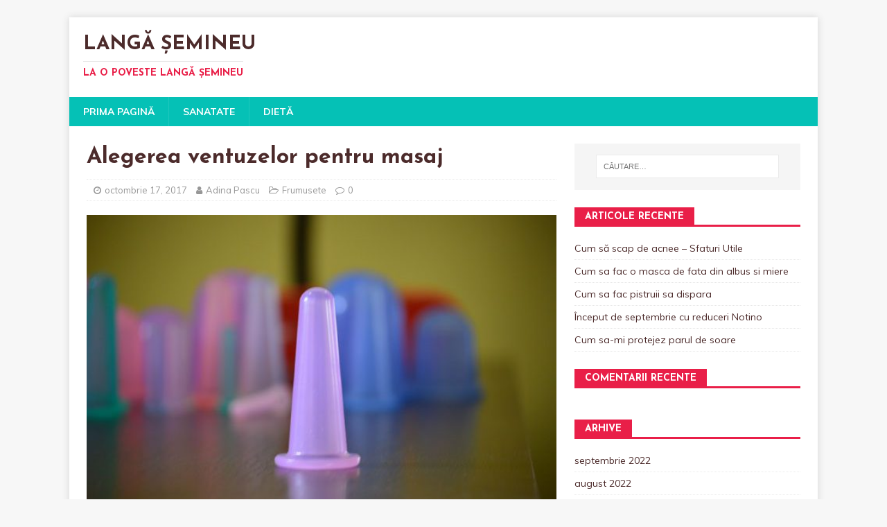

--- FILE ---
content_type: text/html; charset=UTF-8
request_url: https://langasemineu.ro/alegerea-ventuzelor-pentru-masaj/
body_size: 9394
content:
<!DOCTYPE html>
<html class="no-js" lang="ro-RO">
<head>
<meta charset="UTF-8">
<meta name="viewport" content="width=device-width, initial-scale=1.0">
<link rel="profile" href="http://gmpg.org/xfn/11" />
<link rel="pingback" href="https://langasemineu.ro/xmlrpc.php" />
<meta name='robots' content='index, follow, max-image-preview:large, max-snippet:-1, max-video-preview:-1' />

	<!-- This site is optimized with the Yoast SEO plugin v18.9 - https://yoast.com/wordpress/plugins/seo/ -->
	<title>Alegerea ventuzelor pentru masaj - Langă Șemineu</title>
	<link rel="canonical" href="https://langasemineu.ro/alegerea-ventuzelor-pentru-masaj/" />
	<meta property="og:locale" content="ro_RO" />
	<meta property="og:type" content="article" />
	<meta property="og:title" content="Alegerea ventuzelor pentru masaj - Langă Șemineu" />
	<meta property="og:description" content="Medicina populara utiliza ventuzele pentru masaj de mii de ani, pentru a putea sa trateze o multime de boli si de afectiuni, de la raceli, [...]" />
	<meta property="og:url" content="https://langasemineu.ro/alegerea-ventuzelor-pentru-masaj/" />
	<meta property="og:site_name" content="Langă Șemineu" />
	<meta property="article:published_time" content="2017-10-17T09:29:41+00:00" />
	<meta property="article:modified_time" content="2017-10-17T09:29:58+00:00" />
	<meta property="og:image" content="https://langasemineu.ro/wp-content/uploads/2017/10/ventuze.jpg" />
	<meta property="og:image:width" content="600" />
	<meta property="og:image:height" content="399" />
	<meta property="og:image:type" content="image/jpeg" />
	<meta name="twitter:card" content="summary_large_image" />
	<meta name="twitter:label1" content="Scris de" />
	<meta name="twitter:data1" content="Adina Pascu" />
	<meta name="twitter:label2" content="Timp estimat pentru citire" />
	<meta name="twitter:data2" content="3 minute" />
	<script type="application/ld+json" class="yoast-schema-graph">{"@context":"https://schema.org","@graph":[{"@type":"WebSite","@id":"https://langasemineu.ro/#website","url":"https://langasemineu.ro/","name":"Langă Șemineu","description":"la o poveste langă șemineu","potentialAction":[{"@type":"SearchAction","target":{"@type":"EntryPoint","urlTemplate":"https://langasemineu.ro/?s={search_term_string}"},"query-input":"required name=search_term_string"}],"inLanguage":"ro-RO"},{"@type":"ImageObject","inLanguage":"ro-RO","@id":"https://langasemineu.ro/alegerea-ventuzelor-pentru-masaj/#primaryimage","url":"https://langasemineu.ro/wp-content/uploads/2017/10/ventuze.jpg","contentUrl":"https://langasemineu.ro/wp-content/uploads/2017/10/ventuze.jpg","width":600,"height":399,"caption":"ventuze masaj anticelulitic"},{"@type":"WebPage","@id":"https://langasemineu.ro/alegerea-ventuzelor-pentru-masaj/#webpage","url":"https://langasemineu.ro/alegerea-ventuzelor-pentru-masaj/","name":"Alegerea ventuzelor pentru masaj - Langă Șemineu","isPartOf":{"@id":"https://langasemineu.ro/#website"},"primaryImageOfPage":{"@id":"https://langasemineu.ro/alegerea-ventuzelor-pentru-masaj/#primaryimage"},"datePublished":"2017-10-17T09:29:41+00:00","dateModified":"2017-10-17T09:29:58+00:00","author":{"@id":"https://langasemineu.ro/#/schema/person/26c27aa456c4a121f9a4e237c2d64acd"},"breadcrumb":{"@id":"https://langasemineu.ro/alegerea-ventuzelor-pentru-masaj/#breadcrumb"},"inLanguage":"ro-RO","potentialAction":[{"@type":"ReadAction","target":["https://langasemineu.ro/alegerea-ventuzelor-pentru-masaj/"]}]},{"@type":"BreadcrumbList","@id":"https://langasemineu.ro/alegerea-ventuzelor-pentru-masaj/#breadcrumb","itemListElement":[{"@type":"ListItem","position":1,"name":"Prima pagină","item":"https://langasemineu.ro/"},{"@type":"ListItem","position":2,"name":"Alegerea ventuzelor pentru masaj"}]},{"@type":"Person","@id":"https://langasemineu.ro/#/schema/person/26c27aa456c4a121f9a4e237c2d64acd","name":"Adina Pascu","image":{"@type":"ImageObject","inLanguage":"ro-RO","@id":"https://langasemineu.ro/#/schema/person/image/","url":"https://secure.gravatar.com/avatar/353b8eda4728903fdb4dc6b7236acca1?s=96&d=mm&r=g","contentUrl":"https://secure.gravatar.com/avatar/353b8eda4728903fdb4dc6b7236acca1?s=96&d=mm&r=g","caption":"Adina Pascu"},"url":"https://langasemineu.ro/author/adina-pascu/"}]}</script>
	<!-- / Yoast SEO plugin. -->


<link rel='dns-prefetch' href='//fonts.googleapis.com' />
<link rel="alternate" type="application/rss+xml" title="Langă Șemineu &raquo; Flux" href="https://langasemineu.ro/feed/" />
<link rel="alternate" type="application/rss+xml" title="Langă Șemineu &raquo; Flux comentarii" href="https://langasemineu.ro/comments/feed/" />
<link rel="alternate" type="application/rss+xml" title="Flux comentarii Langă Șemineu &raquo; Alegerea ventuzelor pentru masaj" href="https://langasemineu.ro/alegerea-ventuzelor-pentru-masaj/feed/" />
<script type="text/javascript">
window._wpemojiSettings = {"baseUrl":"https:\/\/s.w.org\/images\/core\/emoji\/14.0.0\/72x72\/","ext":".png","svgUrl":"https:\/\/s.w.org\/images\/core\/emoji\/14.0.0\/svg\/","svgExt":".svg","source":{"concatemoji":"https:\/\/langasemineu.ro\/wp-includes\/js\/wp-emoji-release.min.js?ver=6.3.7"}};
/*! This file is auto-generated */
!function(i,n){var o,s,e;function c(e){try{var t={supportTests:e,timestamp:(new Date).valueOf()};sessionStorage.setItem(o,JSON.stringify(t))}catch(e){}}function p(e,t,n){e.clearRect(0,0,e.canvas.width,e.canvas.height),e.fillText(t,0,0);var t=new Uint32Array(e.getImageData(0,0,e.canvas.width,e.canvas.height).data),r=(e.clearRect(0,0,e.canvas.width,e.canvas.height),e.fillText(n,0,0),new Uint32Array(e.getImageData(0,0,e.canvas.width,e.canvas.height).data));return t.every(function(e,t){return e===r[t]})}function u(e,t,n){switch(t){case"flag":return n(e,"\ud83c\udff3\ufe0f\u200d\u26a7\ufe0f","\ud83c\udff3\ufe0f\u200b\u26a7\ufe0f")?!1:!n(e,"\ud83c\uddfa\ud83c\uddf3","\ud83c\uddfa\u200b\ud83c\uddf3")&&!n(e,"\ud83c\udff4\udb40\udc67\udb40\udc62\udb40\udc65\udb40\udc6e\udb40\udc67\udb40\udc7f","\ud83c\udff4\u200b\udb40\udc67\u200b\udb40\udc62\u200b\udb40\udc65\u200b\udb40\udc6e\u200b\udb40\udc67\u200b\udb40\udc7f");case"emoji":return!n(e,"\ud83e\udef1\ud83c\udffb\u200d\ud83e\udef2\ud83c\udfff","\ud83e\udef1\ud83c\udffb\u200b\ud83e\udef2\ud83c\udfff")}return!1}function f(e,t,n){var r="undefined"!=typeof WorkerGlobalScope&&self instanceof WorkerGlobalScope?new OffscreenCanvas(300,150):i.createElement("canvas"),a=r.getContext("2d",{willReadFrequently:!0}),o=(a.textBaseline="top",a.font="600 32px Arial",{});return e.forEach(function(e){o[e]=t(a,e,n)}),o}function t(e){var t=i.createElement("script");t.src=e,t.defer=!0,i.head.appendChild(t)}"undefined"!=typeof Promise&&(o="wpEmojiSettingsSupports",s=["flag","emoji"],n.supports={everything:!0,everythingExceptFlag:!0},e=new Promise(function(e){i.addEventListener("DOMContentLoaded",e,{once:!0})}),new Promise(function(t){var n=function(){try{var e=JSON.parse(sessionStorage.getItem(o));if("object"==typeof e&&"number"==typeof e.timestamp&&(new Date).valueOf()<e.timestamp+604800&&"object"==typeof e.supportTests)return e.supportTests}catch(e){}return null}();if(!n){if("undefined"!=typeof Worker&&"undefined"!=typeof OffscreenCanvas&&"undefined"!=typeof URL&&URL.createObjectURL&&"undefined"!=typeof Blob)try{var e="postMessage("+f.toString()+"("+[JSON.stringify(s),u.toString(),p.toString()].join(",")+"));",r=new Blob([e],{type:"text/javascript"}),a=new Worker(URL.createObjectURL(r),{name:"wpTestEmojiSupports"});return void(a.onmessage=function(e){c(n=e.data),a.terminate(),t(n)})}catch(e){}c(n=f(s,u,p))}t(n)}).then(function(e){for(var t in e)n.supports[t]=e[t],n.supports.everything=n.supports.everything&&n.supports[t],"flag"!==t&&(n.supports.everythingExceptFlag=n.supports.everythingExceptFlag&&n.supports[t]);n.supports.everythingExceptFlag=n.supports.everythingExceptFlag&&!n.supports.flag,n.DOMReady=!1,n.readyCallback=function(){n.DOMReady=!0}}).then(function(){return e}).then(function(){var e;n.supports.everything||(n.readyCallback(),(e=n.source||{}).concatemoji?t(e.concatemoji):e.wpemoji&&e.twemoji&&(t(e.twemoji),t(e.wpemoji)))}))}((window,document),window._wpemojiSettings);
</script>
<style type="text/css">
img.wp-smiley,
img.emoji {
	display: inline !important;
	border: none !important;
	box-shadow: none !important;
	height: 1em !important;
	width: 1em !important;
	margin: 0 0.07em !important;
	vertical-align: -0.1em !important;
	background: none !important;
	padding: 0 !important;
}
</style>
	<link rel='stylesheet' id='wp-block-library-css' href='https://langasemineu.ro/wp-includes/css/dist/block-library/style.min.css?ver=6.3.7' type='text/css' media='all' />
<style id='classic-theme-styles-inline-css' type='text/css'>
/*! This file is auto-generated */
.wp-block-button__link{color:#fff;background-color:#32373c;border-radius:9999px;box-shadow:none;text-decoration:none;padding:calc(.667em + 2px) calc(1.333em + 2px);font-size:1.125em}.wp-block-file__button{background:#32373c;color:#fff;text-decoration:none}
</style>
<style id='global-styles-inline-css' type='text/css'>
body{--wp--preset--color--black: #000000;--wp--preset--color--cyan-bluish-gray: #abb8c3;--wp--preset--color--white: #ffffff;--wp--preset--color--pale-pink: #f78da7;--wp--preset--color--vivid-red: #cf2e2e;--wp--preset--color--luminous-vivid-orange: #ff6900;--wp--preset--color--luminous-vivid-amber: #fcb900;--wp--preset--color--light-green-cyan: #7bdcb5;--wp--preset--color--vivid-green-cyan: #00d084;--wp--preset--color--pale-cyan-blue: #8ed1fc;--wp--preset--color--vivid-cyan-blue: #0693e3;--wp--preset--color--vivid-purple: #9b51e0;--wp--preset--gradient--vivid-cyan-blue-to-vivid-purple: linear-gradient(135deg,rgba(6,147,227,1) 0%,rgb(155,81,224) 100%);--wp--preset--gradient--light-green-cyan-to-vivid-green-cyan: linear-gradient(135deg,rgb(122,220,180) 0%,rgb(0,208,130) 100%);--wp--preset--gradient--luminous-vivid-amber-to-luminous-vivid-orange: linear-gradient(135deg,rgba(252,185,0,1) 0%,rgba(255,105,0,1) 100%);--wp--preset--gradient--luminous-vivid-orange-to-vivid-red: linear-gradient(135deg,rgba(255,105,0,1) 0%,rgb(207,46,46) 100%);--wp--preset--gradient--very-light-gray-to-cyan-bluish-gray: linear-gradient(135deg,rgb(238,238,238) 0%,rgb(169,184,195) 100%);--wp--preset--gradient--cool-to-warm-spectrum: linear-gradient(135deg,rgb(74,234,220) 0%,rgb(151,120,209) 20%,rgb(207,42,186) 40%,rgb(238,44,130) 60%,rgb(251,105,98) 80%,rgb(254,248,76) 100%);--wp--preset--gradient--blush-light-purple: linear-gradient(135deg,rgb(255,206,236) 0%,rgb(152,150,240) 100%);--wp--preset--gradient--blush-bordeaux: linear-gradient(135deg,rgb(254,205,165) 0%,rgb(254,45,45) 50%,rgb(107,0,62) 100%);--wp--preset--gradient--luminous-dusk: linear-gradient(135deg,rgb(255,203,112) 0%,rgb(199,81,192) 50%,rgb(65,88,208) 100%);--wp--preset--gradient--pale-ocean: linear-gradient(135deg,rgb(255,245,203) 0%,rgb(182,227,212) 50%,rgb(51,167,181) 100%);--wp--preset--gradient--electric-grass: linear-gradient(135deg,rgb(202,248,128) 0%,rgb(113,206,126) 100%);--wp--preset--gradient--midnight: linear-gradient(135deg,rgb(2,3,129) 0%,rgb(40,116,252) 100%);--wp--preset--font-size--small: 13px;--wp--preset--font-size--medium: 20px;--wp--preset--font-size--large: 36px;--wp--preset--font-size--x-large: 42px;--wp--preset--spacing--20: 0.44rem;--wp--preset--spacing--30: 0.67rem;--wp--preset--spacing--40: 1rem;--wp--preset--spacing--50: 1.5rem;--wp--preset--spacing--60: 2.25rem;--wp--preset--spacing--70: 3.38rem;--wp--preset--spacing--80: 5.06rem;--wp--preset--shadow--natural: 6px 6px 9px rgba(0, 0, 0, 0.2);--wp--preset--shadow--deep: 12px 12px 50px rgba(0, 0, 0, 0.4);--wp--preset--shadow--sharp: 6px 6px 0px rgba(0, 0, 0, 0.2);--wp--preset--shadow--outlined: 6px 6px 0px -3px rgba(255, 255, 255, 1), 6px 6px rgba(0, 0, 0, 1);--wp--preset--shadow--crisp: 6px 6px 0px rgba(0, 0, 0, 1);}:where(.is-layout-flex){gap: 0.5em;}:where(.is-layout-grid){gap: 0.5em;}body .is-layout-flow > .alignleft{float: left;margin-inline-start: 0;margin-inline-end: 2em;}body .is-layout-flow > .alignright{float: right;margin-inline-start: 2em;margin-inline-end: 0;}body .is-layout-flow > .aligncenter{margin-left: auto !important;margin-right: auto !important;}body .is-layout-constrained > .alignleft{float: left;margin-inline-start: 0;margin-inline-end: 2em;}body .is-layout-constrained > .alignright{float: right;margin-inline-start: 2em;margin-inline-end: 0;}body .is-layout-constrained > .aligncenter{margin-left: auto !important;margin-right: auto !important;}body .is-layout-constrained > :where(:not(.alignleft):not(.alignright):not(.alignfull)){max-width: var(--wp--style--global--content-size);margin-left: auto !important;margin-right: auto !important;}body .is-layout-constrained > .alignwide{max-width: var(--wp--style--global--wide-size);}body .is-layout-flex{display: flex;}body .is-layout-flex{flex-wrap: wrap;align-items: center;}body .is-layout-flex > *{margin: 0;}body .is-layout-grid{display: grid;}body .is-layout-grid > *{margin: 0;}:where(.wp-block-columns.is-layout-flex){gap: 2em;}:where(.wp-block-columns.is-layout-grid){gap: 2em;}:where(.wp-block-post-template.is-layout-flex){gap: 1.25em;}:where(.wp-block-post-template.is-layout-grid){gap: 1.25em;}.has-black-color{color: var(--wp--preset--color--black) !important;}.has-cyan-bluish-gray-color{color: var(--wp--preset--color--cyan-bluish-gray) !important;}.has-white-color{color: var(--wp--preset--color--white) !important;}.has-pale-pink-color{color: var(--wp--preset--color--pale-pink) !important;}.has-vivid-red-color{color: var(--wp--preset--color--vivid-red) !important;}.has-luminous-vivid-orange-color{color: var(--wp--preset--color--luminous-vivid-orange) !important;}.has-luminous-vivid-amber-color{color: var(--wp--preset--color--luminous-vivid-amber) !important;}.has-light-green-cyan-color{color: var(--wp--preset--color--light-green-cyan) !important;}.has-vivid-green-cyan-color{color: var(--wp--preset--color--vivid-green-cyan) !important;}.has-pale-cyan-blue-color{color: var(--wp--preset--color--pale-cyan-blue) !important;}.has-vivid-cyan-blue-color{color: var(--wp--preset--color--vivid-cyan-blue) !important;}.has-vivid-purple-color{color: var(--wp--preset--color--vivid-purple) !important;}.has-black-background-color{background-color: var(--wp--preset--color--black) !important;}.has-cyan-bluish-gray-background-color{background-color: var(--wp--preset--color--cyan-bluish-gray) !important;}.has-white-background-color{background-color: var(--wp--preset--color--white) !important;}.has-pale-pink-background-color{background-color: var(--wp--preset--color--pale-pink) !important;}.has-vivid-red-background-color{background-color: var(--wp--preset--color--vivid-red) !important;}.has-luminous-vivid-orange-background-color{background-color: var(--wp--preset--color--luminous-vivid-orange) !important;}.has-luminous-vivid-amber-background-color{background-color: var(--wp--preset--color--luminous-vivid-amber) !important;}.has-light-green-cyan-background-color{background-color: var(--wp--preset--color--light-green-cyan) !important;}.has-vivid-green-cyan-background-color{background-color: var(--wp--preset--color--vivid-green-cyan) !important;}.has-pale-cyan-blue-background-color{background-color: var(--wp--preset--color--pale-cyan-blue) !important;}.has-vivid-cyan-blue-background-color{background-color: var(--wp--preset--color--vivid-cyan-blue) !important;}.has-vivid-purple-background-color{background-color: var(--wp--preset--color--vivid-purple) !important;}.has-black-border-color{border-color: var(--wp--preset--color--black) !important;}.has-cyan-bluish-gray-border-color{border-color: var(--wp--preset--color--cyan-bluish-gray) !important;}.has-white-border-color{border-color: var(--wp--preset--color--white) !important;}.has-pale-pink-border-color{border-color: var(--wp--preset--color--pale-pink) !important;}.has-vivid-red-border-color{border-color: var(--wp--preset--color--vivid-red) !important;}.has-luminous-vivid-orange-border-color{border-color: var(--wp--preset--color--luminous-vivid-orange) !important;}.has-luminous-vivid-amber-border-color{border-color: var(--wp--preset--color--luminous-vivid-amber) !important;}.has-light-green-cyan-border-color{border-color: var(--wp--preset--color--light-green-cyan) !important;}.has-vivid-green-cyan-border-color{border-color: var(--wp--preset--color--vivid-green-cyan) !important;}.has-pale-cyan-blue-border-color{border-color: var(--wp--preset--color--pale-cyan-blue) !important;}.has-vivid-cyan-blue-border-color{border-color: var(--wp--preset--color--vivid-cyan-blue) !important;}.has-vivid-purple-border-color{border-color: var(--wp--preset--color--vivid-purple) !important;}.has-vivid-cyan-blue-to-vivid-purple-gradient-background{background: var(--wp--preset--gradient--vivid-cyan-blue-to-vivid-purple) !important;}.has-light-green-cyan-to-vivid-green-cyan-gradient-background{background: var(--wp--preset--gradient--light-green-cyan-to-vivid-green-cyan) !important;}.has-luminous-vivid-amber-to-luminous-vivid-orange-gradient-background{background: var(--wp--preset--gradient--luminous-vivid-amber-to-luminous-vivid-orange) !important;}.has-luminous-vivid-orange-to-vivid-red-gradient-background{background: var(--wp--preset--gradient--luminous-vivid-orange-to-vivid-red) !important;}.has-very-light-gray-to-cyan-bluish-gray-gradient-background{background: var(--wp--preset--gradient--very-light-gray-to-cyan-bluish-gray) !important;}.has-cool-to-warm-spectrum-gradient-background{background: var(--wp--preset--gradient--cool-to-warm-spectrum) !important;}.has-blush-light-purple-gradient-background{background: var(--wp--preset--gradient--blush-light-purple) !important;}.has-blush-bordeaux-gradient-background{background: var(--wp--preset--gradient--blush-bordeaux) !important;}.has-luminous-dusk-gradient-background{background: var(--wp--preset--gradient--luminous-dusk) !important;}.has-pale-ocean-gradient-background{background: var(--wp--preset--gradient--pale-ocean) !important;}.has-electric-grass-gradient-background{background: var(--wp--preset--gradient--electric-grass) !important;}.has-midnight-gradient-background{background: var(--wp--preset--gradient--midnight) !important;}.has-small-font-size{font-size: var(--wp--preset--font-size--small) !important;}.has-medium-font-size{font-size: var(--wp--preset--font-size--medium) !important;}.has-large-font-size{font-size: var(--wp--preset--font-size--large) !important;}.has-x-large-font-size{font-size: var(--wp--preset--font-size--x-large) !important;}
.wp-block-navigation a:where(:not(.wp-element-button)){color: inherit;}
:where(.wp-block-post-template.is-layout-flex){gap: 1.25em;}:where(.wp-block-post-template.is-layout-grid){gap: 1.25em;}
:where(.wp-block-columns.is-layout-flex){gap: 2em;}:where(.wp-block-columns.is-layout-grid){gap: 2em;}
.wp-block-pullquote{font-size: 1.5em;line-height: 1.6;}
</style>
<link rel='stylesheet' id='mh-magazine-lite-css' href='https://langasemineu.ro/wp-content/themes/mh-magazine-lite/style.css?ver=2.9.2' type='text/css' media='all' />
<link rel='stylesheet' id='mh-healthmag-css' href='https://langasemineu.ro/wp-content/themes/mh-healthmag/style.css?ver=1.0.4' type='text/css' media='all' />
<link rel='stylesheet' id='mh-font-awesome-css' href='https://langasemineu.ro/wp-content/themes/mh-magazine-lite/includes/font-awesome.min.css' type='text/css' media='all' />
<link rel='stylesheet' id='mh-healthmag-fonts-css' href='https://fonts.googleapis.com/css?family=Josefin+Sans:400,700|Muli:400,400i,700,700i' type='text/css' media='all' />
<script type='text/javascript' src='https://langasemineu.ro/wp-includes/js/jquery/jquery.min.js?ver=3.7.0' id='jquery-core-js'></script>
<script type='text/javascript' src='https://langasemineu.ro/wp-includes/js/jquery/jquery-migrate.min.js?ver=3.4.1' id='jquery-migrate-js'></script>
<script type='text/javascript' src='https://langasemineu.ro/wp-content/themes/mh-magazine-lite/js/scripts.js?ver=2.9.2' id='mh-scripts-js'></script>
<link rel="https://api.w.org/" href="https://langasemineu.ro/wp-json/" /><link rel="alternate" type="application/json" href="https://langasemineu.ro/wp-json/wp/v2/posts/43" /><link rel="EditURI" type="application/rsd+xml" title="RSD" href="https://langasemineu.ro/xmlrpc.php?rsd" />
<meta name="generator" content="WordPress 6.3.7" />
<link rel='shortlink' href='https://langasemineu.ro/?p=43' />
<link rel="alternate" type="application/json+oembed" href="https://langasemineu.ro/wp-json/oembed/1.0/embed?url=https%3A%2F%2Flangasemineu.ro%2Falegerea-ventuzelor-pentru-masaj%2F" />
<link rel="alternate" type="text/xml+oembed" href="https://langasemineu.ro/wp-json/oembed/1.0/embed?url=https%3A%2F%2Flangasemineu.ro%2Falegerea-ventuzelor-pentru-masaj%2F&#038;format=xml" />
<!--[if lt IE 9]>
<script src="https://langasemineu.ro/wp-content/themes/mh-magazine-lite/js/css3-mediaqueries.js"></script>
<![endif]-->
<style type="text/css">.recentcomments a{display:inline !important;padding:0 !important;margin:0 !important;}</style></head>
<body id="mh-mobile" class="post-template-default single single-post postid-43 single-format-standard mh-right-sb" itemscope="itemscope" itemtype="https://schema.org/WebPage">
<div class="mh-container mh-container-outer">
<div class="mh-header-mobile-nav mh-clearfix"></div>
<header class="mh-header" itemscope="itemscope" itemtype="https://schema.org/WPHeader">
	<div class="mh-container mh-container-inner mh-row mh-clearfix">
		<div class="mh-custom-header mh-clearfix">
<div class="mh-site-identity">
<div class="mh-site-logo" role="banner" itemscope="itemscope" itemtype="https://schema.org/Brand">
<div class="mh-header-text">
<a class="mh-header-text-link" href="https://langasemineu.ro/" title="Langă Șemineu" rel="home">
<h2 class="mh-header-title">Langă Șemineu</h2>
<h3 class="mh-header-tagline">la o poveste langă șemineu</h3>
</a>
</div>
</div>
</div>
</div>
	</div>
	<div class="mh-main-nav-wrap">
		<nav class="mh-navigation mh-main-nav mh-container mh-container-inner mh-clearfix" itemscope="itemscope" itemtype="https://schema.org/SiteNavigationElement">
			<div class="menu-menu-1-container"><ul id="menu-menu-1" class="menu"><li id="menu-item-24" class="menu-item menu-item-type-custom menu-item-object-custom menu-item-home menu-item-24"><a href="http://langasemineu.ro/">Prima pagină</a></li>
<li id="menu-item-26" class="menu-item menu-item-type-taxonomy menu-item-object-category menu-item-26"><a href="https://langasemineu.ro/category/sanatate/">Sanatate</a></li>
<li id="menu-item-27" class="menu-item menu-item-type-taxonomy menu-item-object-category menu-item-27"><a href="https://langasemineu.ro/category/sanatate/dieta/">Dietă</a></li>
</ul></div>		</nav>
	</div>
</header><div class="mh-wrapper mh-clearfix">
	<div id="main-content" class="mh-content" role="main" itemprop="mainContentOfPage"><article id="post-43" class="post-43 post type-post status-publish format-standard has-post-thumbnail hentry category-frumusete">
	<header class="entry-header mh-clearfix"><h1 class="entry-title">Alegerea ventuzelor pentru masaj</h1><p class="mh-meta entry-meta">
<span class="entry-meta-date updated"><i class="fa fa-clock-o"></i><a href="https://langasemineu.ro/2017/10/">octombrie 17, 2017</a></span>
<span class="entry-meta-author author vcard"><i class="fa fa-user"></i><a class="fn" href="https://langasemineu.ro/author/adina-pascu/">Adina Pascu</a></span>
<span class="entry-meta-categories"><i class="fa fa-folder-open-o"></i><a href="https://langasemineu.ro/category/frumusete/" rel="category tag">Frumusete</a></span>
<span class="entry-meta-comments"><i class="fa fa-comment-o"></i><a class="mh-comment-scroll" href="https://langasemineu.ro/alegerea-ventuzelor-pentru-masaj/#mh-comments">0</a></span>
</p>
	</header>
		<div class="entry-content mh-clearfix">
<figure class="entry-thumbnail">
<img src="https://langasemineu.ro/wp-content/uploads/2017/10/ventuze-600x381.jpg" alt="ventuze masaj anticelulitic" title="ventuze masaj anticelulitic" />
</figure>
<p style="text-align: justify;">Medicina populara utiliza ventuzele pentru masaj de mii de ani, pentru a putea sa trateze o multime de boli si de afectiuni, de la raceli, gripa si convulsii, pana la boli de sange, congestii pulmonare sau nevralgii intercostale. Folosirea de ventuze masaj sunt mentionate in texte antice din India si Tibet, reprezentand baza terapiilor ayurvedice. Gradul lor de succes a dus la extinderea lor si in Europa, prin Grecia si in Africa, prin Egipt. Primele ventuze care au aparut in zona aceasta erau facute din corn de animal, dar si din bambuc, ceramica ori alama.</p>
<p style="text-align: justify;">Un lucru interesant la aceste ventuze masaj il reprezinta faptul ca terapia cu ele se foloseste atat pentru corpul fizic al pacientului, cat si corpul energetic, ambele avand nevoie de atentia ta. Corpul energetic se poate corecta prin realizarea de deblocari de energie care apar dupa ce aplica ventuza pe locul care e afectat, pe meridianul de acupunctura ori pe punctul de acupunctura. Acest lucru se intampla pentru ca ventuzele pot sa interfereze cu sistemul informational si energetic al unui om, precum un ac de acupunctura.</p>
<p style="text-align: justify;">Ventuzele au actiune dubla asupra corpului uman, atat direct, cat si indirect. Modalitatea indirecta apare ca urmare a corelatiilor ce isi fac aparitia in plan fizic dupa ce se realizeaza echilibrarea structurilor energetice, iar, in mod direct, mult mai evident, prin extragerea de toxine si a sangelui care stagneaza.</p>
<h2 style="text-align: justify;">Ce tipuri de ventuze masaj poti sa gasesti pe piata</h2>
<ul>
<li style="text-align: justify;">In principal, cele mai cautate sunt acele ventuze masaj anticelulitic pentru corp care au o marime, in medie, de 4.5 de centimetri.</li>
<li style="text-align: justify;">La acestea se adauga ventuzele pentru masajul facial, care au rolul de intinerire a pielii, facand-o mai ferma, sa aiba mai putine riduri etc, dar si</li>
<li style="text-align: justify;">ventuzele pentru masaj anticelulitic din silicon care au aproximativ sapte centimetri in diametru, la baza, pentru a realiza masajul pe coapse, pe spate ori unde se mai cere folosirea unei ventuze care sa aiba o dimensiune mai mare.</li>
</ul>
<p style="text-align: justify;"><em><strong>Beneficul cel mai mare</strong></em> pe care ti-l ofera folosirea de <a href="https://ventussa.ro/ventuze-masaj-anticelulitic/">ventuze masaj anticelulitic</a> se refera la eliminarea nivelului de celulita, dar si a depunerilor de grasime care se afla pe variate zone ale corpului tau. In plus, masajul cu aceste ventuze va stimula si circulatia sangelui si drenajul limfatic, ceea ce te ajuta sa preintampini imbatranirea pielii, redarea elasticitatii si fermitatii acesteia, oferindu-i un aspect mai neted. Tesutul pielii tale va fi oxigenat, ceea ce imbunatateste textura si tonusul pielii, prevenind, in acest mod, formarea de vergeturi ori spargerea vaselor de sange. In pus, masajul folosind ventuzele din silicon poate sa contureze corpul mai bine, ducand si la scaderea unor kilograme in plus.</p>
<p style="text-align: justify;">Ca urmare, poti sa folosesti orice fel de <a href="http://www.sfatulmedicului.ro/Frumusete-si-intretinere/tratamente-anticelulitice-20-de-moduri-de-a-spune-adio-celulitei_5622">tratament anticelulitic</a> oricand, aproape, avand nevoie doar de ventuzele din silicon si de un loc in care se te afli, fie ca e vorba de canapea ori de dus, cand esti acasa, la spa ori in vacanta. O astfel de ventuza masaj e atat de practica, incat ar pute sa-ti intre in rutina zilnica pe care o executi, alaturi de jobbing ori de citit, oferindu-ti foarte multe beneficii.</p>
	</div></article><nav class="mh-post-nav mh-row mh-clearfix" itemscope="itemscope" itemtype="https://schema.org/SiteNavigationElement">
<div class="mh-col-1-2 mh-post-nav-item mh-post-nav-prev">
<a href="https://langasemineu.ro/unde-aruncam-gunoaiele-iii/" rel="prev"><span>Anterior</span><p>Unde aruncam gunoaiele&#8230;III</p></a></div>
<div class="mh-col-1-2 mh-post-nav-item mh-post-nav-next">
<a href="https://langasemineu.ro/proceduri-pentru-tratamentul-celulitei/" rel="next"><img width="80" height="60" src="https://langasemineu.ro/wp-content/uploads/2017/09/celulita-tratament-80x60.png" class="attachment-mh-magazine-lite-small size-mh-magazine-lite-small wp-post-image" alt="celulita tratament" decoding="async" srcset="https://langasemineu.ro/wp-content/uploads/2017/09/celulita-tratament-80x60.png 80w, https://langasemineu.ro/wp-content/uploads/2017/09/celulita-tratament-326x245.png 326w" sizes="(max-width: 80px) 100vw, 80px" /><span>Următor</span><p>Proceduri pentru tratamentul celulitei</p></a></div>
</nav>
		<h4 id="mh-comments" class="mh-widget-title mh-comment-form-title">
			<span class="mh-widget-title-inner">
				Fii primul care comentează			</span>
		</h4>	<div id="respond" class="comment-respond">
		<h3 id="reply-title" class="comment-reply-title">Lasă un răspuns <small><a rel="nofollow" id="cancel-comment-reply-link" href="/alegerea-ventuzelor-pentru-masaj/#respond" style="display:none;">Anulează răspunsul</a></small></h3><form action="https://langasemineu.ro/wp-comments-post.php" method="post" id="commentform" class="comment-form" novalidate><p class="comment-notes">Adresa ta de email nu va fi publicată.</p><p class="comment-form-comment"><label for="comment">Comentariu</label><br/><textarea id="comment" name="comment" cols="45" rows="5" aria-required="true"></textarea></p><p class="comment-form-author"><label for="author">Nume</label><span class="required">*</span><br/><input id="author" name="author" type="text" value="" size="30" aria-required='true' /></p>
<p class="comment-form-email"><label for="email">Email</label><span class="required">*</span><br/><input id="email" name="email" type="text" value="" size="30" aria-required='true' /></p>
<p class="comment-form-url"><label for="url">Site web</label><br/><input id="url" name="url" type="text" value="" size="30" /></p>
<p class="comment-form-cookies-consent"><input id="wp-comment-cookies-consent" name="wp-comment-cookies-consent" type="checkbox" value="yes" /><label for="wp-comment-cookies-consent">Salvează-mi numele, emailul și site-ul web în acest navigator pentru data viitoare când o să comentez.</label></p>
<p class="form-submit"><input name="submit" type="submit" id="submit" class="submit" value="Publică comentariul" /> <input type='hidden' name='comment_post_ID' value='43' id='comment_post_ID' />
<input type='hidden' name='comment_parent' id='comment_parent' value='0' />
</p></form>	</div><!-- #respond -->
		</div>
	<aside class="mh-widget-col-1 mh-sidebar" itemscope="itemscope" itemtype="https://schema.org/WPSideBar"><div id="search-2" class="mh-widget widget_search"><form role="search" method="get" class="search-form" action="https://langasemineu.ro/">
				<label>
					<span class="screen-reader-text">Caută după:</span>
					<input type="search" class="search-field" placeholder="Căutare&hellip;" value="" name="s" />
				</label>
				<input type="submit" class="search-submit" value="Caută" />
			</form></div>
		<div id="recent-posts-2" class="mh-widget widget_recent_entries">
		<h4 class="mh-widget-title"><span class="mh-widget-title-inner">Articole recente</span></h4>
		<ul>
											<li>
					<a href="https://langasemineu.ro/cum-scap-de-acnee/">Cum să scap de acnee &#8211; Sfaturi Utile</a>
									</li>
											<li>
					<a href="https://langasemineu.ro/masca-de-fata-albus-miere/">Cum sa fac o masca de fata din albus si miere</a>
									</li>
											<li>
					<a href="https://langasemineu.ro/cum-sa-fac-pistruii-sa-dispara/">Cum sa fac pistruii sa dispara</a>
									</li>
											<li>
					<a href="https://langasemineu.ro/reduceri-notino/">Început de septembrie cu reduceri Notino</a>
									</li>
											<li>
					<a href="https://langasemineu.ro/protejare-par/">Cum sa-mi protejez parul de soare</a>
									</li>
					</ul>

		</div><div id="recent-comments-2" class="mh-widget widget_recent_comments"><h4 class="mh-widget-title"><span class="mh-widget-title-inner">Comentarii recente</span></h4><ul id="recentcomments"></ul></div><div id="archives-2" class="mh-widget widget_archive"><h4 class="mh-widget-title"><span class="mh-widget-title-inner">Arhive</span></h4>
			<ul>
					<li><a href='https://langasemineu.ro/2022/09/'>septembrie 2022</a></li>
	<li><a href='https://langasemineu.ro/2022/08/'>august 2022</a></li>
	<li><a href='https://langasemineu.ro/2022/07/'>iulie 2022</a></li>
	<li><a href='https://langasemineu.ro/2022/06/'>iunie 2022</a></li>
	<li><a href='https://langasemineu.ro/2022/05/'>mai 2022</a></li>
	<li><a href='https://langasemineu.ro/2022/04/'>aprilie 2022</a></li>
	<li><a href='https://langasemineu.ro/2022/03/'>martie 2022</a></li>
	<li><a href='https://langasemineu.ro/2022/02/'>februarie 2022</a></li>
	<li><a href='https://langasemineu.ro/2022/01/'>ianuarie 2022</a></li>
	<li><a href='https://langasemineu.ro/2021/12/'>decembrie 2021</a></li>
	<li><a href='https://langasemineu.ro/2021/11/'>noiembrie 2021</a></li>
	<li><a href='https://langasemineu.ro/2021/10/'>octombrie 2021</a></li>
	<li><a href='https://langasemineu.ro/2021/09/'>septembrie 2021</a></li>
	<li><a href='https://langasemineu.ro/2021/05/'>mai 2021</a></li>
	<li><a href='https://langasemineu.ro/2020/08/'>august 2020</a></li>
	<li><a href='https://langasemineu.ro/2019/12/'>decembrie 2019</a></li>
	<li><a href='https://langasemineu.ro/2019/07/'>iulie 2019</a></li>
	<li><a href='https://langasemineu.ro/2019/06/'>iunie 2019</a></li>
	<li><a href='https://langasemineu.ro/2019/05/'>mai 2019</a></li>
	<li><a href='https://langasemineu.ro/2019/04/'>aprilie 2019</a></li>
	<li><a href='https://langasemineu.ro/2019/03/'>martie 2019</a></li>
	<li><a href='https://langasemineu.ro/2019/02/'>februarie 2019</a></li>
	<li><a href='https://langasemineu.ro/2018/08/'>august 2018</a></li>
	<li><a href='https://langasemineu.ro/2018/05/'>mai 2018</a></li>
	<li><a href='https://langasemineu.ro/2018/03/'>martie 2018</a></li>
	<li><a href='https://langasemineu.ro/2018/01/'>ianuarie 2018</a></li>
	<li><a href='https://langasemineu.ro/2017/12/'>decembrie 2017</a></li>
	<li><a href='https://langasemineu.ro/2017/10/'>octombrie 2017</a></li>
	<li><a href='https://langasemineu.ro/2017/09/'>septembrie 2017</a></li>
			</ul>

			</div><div id="categories-2" class="mh-widget widget_categories"><h4 class="mh-widget-title"><span class="mh-widget-title-inner">Categorii</span></h4>
			<ul>
					<li class="cat-item cat-item-3"><a href="https://langasemineu.ro/category/sanatate/dieta/">Dietă</a>
</li>
	<li class="cat-item cat-item-10"><a href="https://langasemineu.ro/category/frumusete/">Frumusete</a>
</li>
	<li class="cat-item cat-item-18"><a href="https://langasemineu.ro/category/gadgeturi/">Gadgeturi</a>
</li>
	<li class="cat-item cat-item-34"><a href="https://langasemineu.ro/category/sanatate/pastile-de-slabit/">Pastile de slabit</a>
</li>
	<li class="cat-item cat-item-58"><a href="https://langasemineu.ro/category/protectie-intima/">protectie intima</a>
</li>
	<li class="cat-item cat-item-2"><a href="https://langasemineu.ro/category/sanatate/">Sanatate</a>
</li>
	<li class="cat-item cat-item-1"><a href="https://langasemineu.ro/category/uncategorized/">Uncategorized</a>
</li>
			</ul>

			</div></aside></div>
<div class="mh-copyright-wrap">
	<div class="mh-container mh-container-inner mh-clearfix">
		<p class="mh-copyright">Drepturi de autor &copy; 2026 | Temă WordPress de <a href="https://mhthemes.com/themes/mh-magazine/?utm_source=customer&#038;utm_medium=link&#038;utm_campaign=MH+Magazine+Lite" rel="nofollow">MH Themes</a></p>
	</div>
</div>
</div><!-- .mh-container-outer -->
<script type='text/javascript' src='https://langasemineu.ro/wp-includes/js/comment-reply.min.js?ver=6.3.7' id='comment-reply-js'></script>
</body>
</html>